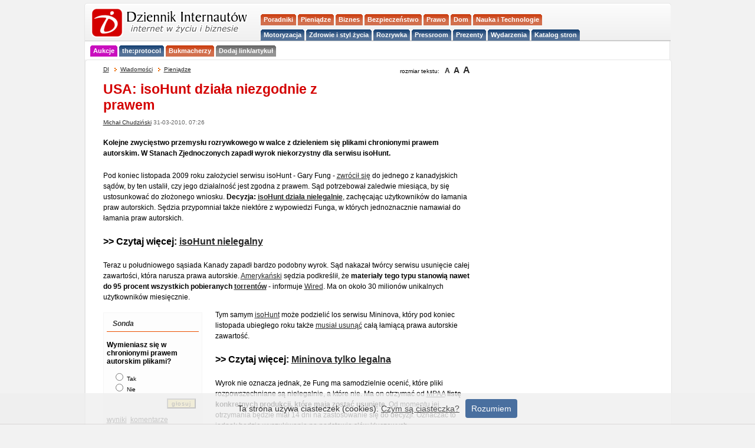

--- FILE ---
content_type: text/html; charset=utf-8
request_url: https://di.com.pl/usa-isohunt-dziala-niezgodnie-z-prawem-30910
body_size: 10115
content:
<!DOCTYPE html PUBLIC "-//W3C//DTD XHTML 1.0 Transitional//EN" "http://www.w3.org/TR/xhtml1/DTD/xhtml1-transitional.dtd">
<html xmlns="http://www.w3.org/1999/xhtml" prefix="og: http://ogp.me/ns#">
<head>
<meta http-equiv="Content-Language" content="pl" />
<meta http-equiv="Content-Type" content="text/html; charset=utf-8" />
<meta name="viewport" content="width=device-width, initial-scale=1" />
<meta name="norton-safeweb-site-verification" content="0vj-tr0mgu490pa2nzexxoedol1ej6naw4tnvf2ir2lu85zp-vk34sfl2uhi6jbh9mgkh7swytgb3irpdiyxnmgz3vh1msopeam852xig5om889c90znegutg3yei76p" />
<meta name="robots" content="index, follow">
<meta name="linkmarket-verification" content="0b10998459e010e06b8d29ee971e8de6" />
<title>USA: isoHunt działa niezgodnie z prawem  - Pieniądze</title>

<link rel="icon" type="image/png" href="/favicon-96x96.png" sizes="96x96" />
<link rel="icon" type="image/svg+xml" href="/favicon.svg" />
<link rel="shortcut icon" href="/favicon.ico" />
<link rel="apple-touch-icon" sizes="180x180" href="/apple-touch-icon.png" />
<meta name="apple-mobile-web-app-title" content="DI niusy" />
<link rel="manifest" href="/site.webmanifest" />

<!-- Google Tag Manager -->
<script>(function(w,d,s,l,i){w[l]=w[l]||[];w[l].push({'gtm.start':
new Date().getTime(),event:'gtm.js'});var f=d.getElementsByTagName(s)[0],
j=d.createElement(s),dl=l!='dataLayer'?'&l='+l:'';j.async=true;j.src=
'https://www.googletagmanager.com/gtm.js?id='+i+dl;f.parentNode.insertBefore(j,f);
})(window,document,'script','dataLayer','GTM-KWXKSG8');</script>
<!-- End Google Tag Manager -->


<meta name="news_keywords" content="torrenty, Stany Zjednoczone, prawa autorskie, ISOHunt" />
<meta name="description" content="Kolejne zwycięstwo przemysłu rozrywkowego w walce z dzieleniem się plikami chronionymi prawem autorskim. W Stanach Zjednoczonych zapadł wyrok niekorzystny dla serwisu isoHunt." />
<link href="http://feeds.feedburner.com/pieniadze-di" rel="alternate" type="application/rss+xml" title="Kanał kategorii Pieniądze" />
<link href="http://feeds.feedburner.com/glowny-di" rel="alternate" type="application/rss+xml" title="Kanał główny" />
<link href="http://feeds.feedburner.com/Porady-di" rel="alternate" type="application/rss+xml" title="Porady" />
<link href="http://feeds.feedburner.com/Wywiad-di" rel="alternate" type="application/rss+xml" title="Wywiad" />

<link rel="stylesheet" type="text/css" href="https://di.com.pl/css/dziennikinternautow190912.css" media="all" />
<script type="text/javascript" src="https://static.di.com.pl/js/dziennikinternautow.js"></script>



<SCRIPT LANGUAGE="JavaScript">
<!--
if(self == top) {
       document.documentElement.style.display = 'block';
        }
else {
        if (document.referrer.indexOf("www.linuxportal.pl") >= 0 ) {
                document.documentElement.style.display = 'block';
        }
        else {
                top.location = self.location;
        }
};
// -->
</SCRIPT>


<script type="text/javascript"> 
  function recordOutboundLink(link, category, action) { 
    _gat._getTrackerByName()._trackEvent(category, action); 
    setTimeout('document.location = "' + link.href + '"', 100); 
  } 
</script> 

 




<!-- (C)2000-2009 Gemius SA - gemiusTraffic / ver 11.1 / di_news_biznes_i_prawo - usuniety -->


	


    
<script type="text/javascript">

$(document).ready(function () {
    $(function() {
	$(window).scroll(function(){
		var distanceTop = $('div#source').offset().top - $(window).height();

		if  ($(window).scrollTop() > distanceTop)
			$('#slidebox').animate({'right':'0px'},300);
		else
			$('#slidebox').stop(true).animate({'right':'-430px'},100);
	});
	$('#slidebox .close').bind('click',function(){
            $('#slidebox').stop(true).animate({'right':'-430px'},100, function(){
                $('#slidebox').remove();
            });
            return false;
	});
    });
});

        $(function() {
            var offset = $("#box").offset();
            var topPadding = 15;
            $(window).scroll(function() {
                if ($(window).scrollTop() > offset.top) {
                    $("#box").stop().animate({
                        marginTop: $(window).scrollTop() - offset.top + topPadding
                    });
                } else {
                    $("#box").stop().animate({
                        marginTop: 0
                    });
                };
            });
        });
        
        
</script>    
    
    
    
	<link rel="canonical" href="https://di.com.pl/usa-isohunt-dziala-niezgodnie-z-prawem-30910" />
	
<meta property="og:title" content='USA: isoHunt działa niezgodnie z prawem' />
<meta property="og:type" content="article" />
<meta property="og:url" content="https://di.com.pl/usa-isohunt-dziala-niezgodnie-z-prawem-30910" />
<meta property="og:description" content="Kolejne zwycięstwo przemysłu rozrywkowego w walce z dzieleniem się plikami chronionymi prawem autorskim. W Stanach Zjednoczonych zapadł wyrok niekorzystny dla serwisu isoHunt." />
<meta property="og:image" content="https://di.com.pl/pic/photo/td/isohunt_DI_1262010386.gif" />
<meta property="og:site_name" content="Dziennik Internautów" />
<meta property="fb:admins" content="100002105455157,693506551" />	
	
<meta property="fb:app_id" content="187901111255573"/>		
		
		
	
<script type="text/javascript">
		<!--
		function Wyslij()
		{
		var path = 'https://di.com.pl/send/30910';
		newWindow = window.open(path,  "Send_Mail","resizable=no,screenX=center,screenY=50,WIDTH=415,HEIGHT=280");
		newWindow.focus();
		}
		// -->
	</script>

	
<script type="text/javascript">
// Copyright Dynamicdrive.com
ddtabmenu.definemenu("ddtabs1",1);
</script>





<script type="text/javascript" src="https://di.com.pl/js/whcookies.js"></script>


<meta name='outreach_verification' content='2fKkx77ZmOqLVHxAhMfC' />

<script>
document.addEventListener('DOMContentLoaded', function() {
    document.getElementById('mobile-menu-toggle').addEventListener('click', function() {
        document.getElementById('menu-container').classList.toggle('menu-closed');
    });
});
</script>

</head>
<body>

<!-- Google Tag Manager (noscript) -->
<noscript><iframe src="https://www.googletagmanager.com/ns.html?id=GTM-KWXKSG8"
height="0" width="0" style="display:none;visibility:hidden"></iframe></noscript>
<!-- End Google Tag Manager (noscript) -->


<!-- DO USUNIECIA ? FACEBOOK -->
<script>
  window.fbAsyncInit = function() {
    FB.init({
      appId      : '187901111255573', // App ID
      channelUrl : '//di.com.pl/channel.php', // Channel File
      status     : true, // check login status
      cookie     : true, // enable cookies to allow the server to access the session
      xfbml      : true  // parse XFBML
    });

    // Additional initialization code here
  };

  // Load the SDK Asynchronously
  (function(d){
     var js, id = 'facebook-jssdk', ref = d.getElementsByTagName('script')[0];
     if (d.getElementById(id)) {return;}
     js = d.createElement('script'); js.id = id; js.async = true;
     js.src = "//connect.facebook.net/pl_PL/all.js";
     ref.parentNode.insertBefore(js, ref);
   }(document));
</script>
<div id="fb-root"></div>


  <!--czesc strony--->


	
	
<a name="top"></a>

<!-- bnrgrny -->

<div>			

</div><div class="headbox">
		<div class="headboxHead"><div></div></div>
	<div class="headboxCont">
		
<div id="naglowek">
<!-- LOGO CONTAINER - po lewej stronie -->
	<div class="logo-container">
		<div style="clear:right;">
		<div id="logo"><h1 style="margin:0;padding:0;"><a href="https://di.com.pl"><img src="/pic/logo_di_norm.gif" alt="Dziennik Internautów - biznes, media, prawo, technologie" width="275" height="52" /></a></h1></div>		</div>

			
	</div>
	
    <!-- MENU CONTAINER - po prawej stronie, 70% szerokości -->
	
	<div class="menu-container">		
		<div style="float:left;margin: -2px 0 0 -10px;width:100%;max-width:300px;display:block;">		
			<div id="naglowek">
   				<button id="mobile-menu-toggle" class="mobile-only">
					<span></span>
					<span></span>
					<span></span>
				</button>
    
    	<div id="menu-container" class="menu-closed">
    
<!-- menu statyczne -->
			<div style="clear:both;">
				<div id="ddtabs1" class="basictab">

<!-- gorna czesc -->

	<ul style="float:left;">
		
		<li class="separator"><span>&nbsp;</span></li>
		
		<li class="czerw "><a href="https://di.com.pl/porady"><strong>Poradniki</strong></a></li>			
		
		<li class="czerw "><a href="https://di.com.pl/informacje/Pieniadze"><strong>Pieniądze</strong></a></li>

		<li class="czerw "><a href="https://di.com.pl/tagi/biznes/"><strong>Biznes</strong></a></li>
		
		<li class="czerw "><a href="https://di.com.pl/informacje/Bezpieczenstwo"><strong>Bezpieczeństwo</strong></a></li>
		
		<li class="czerw "><a href="https://di.com.pl/tagi/prawo/"><strong>Prawo</strong></a></li> 
		
		<li class="czerw "><a href="https://di.com.pl/tagi/dom/"><strong>Dom</strong></a></li>		
		
		<li class="czerw "><a href="https://di.com.pl/informacje/Technologie"><strong>Nauka i Technologie</strong></a></li>
										
	</ul>

	
<!-- dolna czesc -->	
	
	<ul style="float:left;">
		
		<li class="separator"><span>&nbsp;</span></li>
		
		<li class="nieb "><a href="https://di.com.pl/tagi/motoryzacja/"><strong>Motoryzacja</strong></a></li>
		
		<li class="nieb "><a href="https://di.com.pl/informacje/lifestyle"><strong>Zdrowie i styl życia</strong></a></li>
								
		<li class="nieb "><a href="https://di.com.pl/tagi/rozrywka/"><strong>Rozrywka</strong></a></li> 
						
       	<li class="nieb "><a href="https://di.com.pl/firmy"><strong>Pressroom</strong></a></li>
       	
        <li class="nieb "><a href="https://di.com.pl/tagi/prezenty/"><strong>Prezenty</strong></a></li> 			

		<li class="nieb "><a href="https://di.com.pl/informacje/kalendarium"><strong>Wydarzenia</strong></a></li>	

		<li class="nieb "><a href="https://cutt.ly/ie3k3oql"><strong>Katalog stron</strong></a></li> 
			
	</ul>

				</div>
			</div>
   	 	</div>
	</div>		
</div>
</div>			
</div>

<!-- DODATKOWE MENU POD LOGO -->
		<div class="additional-menu">
       	 	<div id="ddtabs1_additional" class="basictab basictab-additional">   
      	 		<ul>  
         			<li class="separator"><span>&nbsp;</span></li>
         			<li class="purp "><a href="https://aukcje.pl/"><strong>Aukcje</strong></a></li>
         			<li class="nieb "><a href="https://theprotocol.it/filtry/warszawa;wp"><strong>the:protocol</strong></a></li>
               	  	<li class="czerw "><a href="https://www.bukmacherzyonline.com"><strong>Bukmacherzy</strong></a></li>
            	    <li class="szaryc "><a href="https://cutt.ly/fe3k09sS"><strong>Dodaj link/artykuł</strong></a></li>
            	</ul>
            </div>
        </div> 	
 	
	<div>
<!--
	
	</div>


<div style="clear:both;"> <br /> </div>

<!-- /1014495/SG bbd adsns -->



<!-- SG bbd end --><div class="bodyPagebox">
	<div class="bodyPageboxHead"><div></div></div>
	<div class="bodyPageboxCont">
	
	
<div id='bmone2n-14394.1.1.5' align="center"></div>

<div id="body">

	
<div id="pub_body" style="position:relative;">

<div id="breadcrumbs">
	<ul> 
	
		<li><a href="https://di.com.pl" title="Dziennik Internautów">DI</a></li> 
				<li><img src="/pic/arrow_small.gif" alt=" " class="breadimg" />
	
			
		<a href="https://di.com.pl/informacje/" title="Wiadomości">Wiadomości</a></li>
			
		
	<li><img src="/pic/arrow_small.gif" alt=" " class="breadimg" />
	<a href="https://di.com.pl/informacje/pieniadze" title="Pieniądze">
	Pieniądze</a></li>	
	
			
	</ul>
	
	
	
<div id="textsize">

rozmiar tekstu:&nbsp;&nbsp;

<a href="javascript:changeFontSize(12)" class="fontchange"><span style="font-size: 12px;">A</span></a>
<a href="javascript:changeFontSize(14)" class="fontchange"><span style="font-size: 14px;">A</span></a>
<a href="javascript:changeFontSize(16)" class="fontchange"><span style="font-size: 16px;">A</span></a>
				
		</div>




</div>		
	
	<div id="pub_head">	
	
	
	
	
		<div id="pub_title"		
<!-- TYTUL ARTYKULU -->
<article>
<!-- google_ad_section_start -->

				<h1><span class="red">USA: isoHunt działa niezgodnie z prawem</span></h1>
				
				<div class="pub_data">
					<a href="https://di.com.pl/informacje/archiwum/2026-01/autor/25" rel="author">Michał Chudziński</a> 31-03-2010, 07:26		</div>
	</div>
	

 <div id="pub_foto">
		</div>

<!-- LEAD ARTYKULU -->

<div id="pub_lead">
<p>
Kolejne zwycięstwo przemysłu rozrywkowego w walce z dzieleniem się plikami chronionymi prawem autorskim. W Stanach Zjednoczonych zapadł wyrok niekorzystny dla serwisu isoHunt.</p>
</div>
</div>

<!-- google_ad_section_end -->	
	


<!-- ZAJAWKA rklm PRZED TRESCIA

<a href="#"><img src="/img/br/#" alt="#" width="347" height="250"/></a>
<br />
<p style="float: right; color: gray;">reklama</p>
<hr style="clear: right;">

/ZAJAWKA rklm PRZED TRESCIA -->


<!-- DALSZA CZESC ARTYKULU --> 
	
<div id="pub_content">

<span id="intertext1"><p>Pod koniec listopada 2009 roku założyciel serwisu isoHunt - Gary Fung - <a title="isoHunt prosi sąd o legalizację swoich działań" href="https://di.com.pl/news/29647,0,isoHunt_prosi_sad_o_legalizacje_swoich_dzialan.html" target="_self">zwrócił się</a> do jednego z kanadyjskich sądów, by ten ustalił, czy jego działalność jest zgodna z prawem. Sąd potrzebował zaledwie miesiąca, by się ustosunkować do złożonego wniosku. <strong>Decyzja: <a title="isoHunt nielegalny" href="https://di.com.pl/news/29905,0,isoHunt_nielegalny.html" target="_self">isoHunt działa nielegalnie</a></strong>, zachęcając użytkowników do łamania praw autorskich. Sędzia przypomniał także niektóre z wypowiedzi Funga, w których jednoznacznie namawiał do łamania praw autorskich.</p>
<h3>>> Czytaj więcej: <a title="isoHunt nielegalny" href="https://di.com.pl/news/29905,0,isoHunt_nielegalny.html" target="_self">isoHunt nielegalny</a></h3>
<p>Teraz u południowego sąsiada Kanady zapadł bardzo podobny wyrok. Sąd nakazał twórcy serwisu usunięcie całej zawartości, która narusza prawa autorskie. <a title="Stany Zjednoczone w DI" href="https://di.com.pl/tagi/Stany_Zjednoczone/" target="_self">Amerykański</a> sędzia podkreślił, że <strong>materiały tego typu stanowią nawet do 95 procent wszystkich pobieranych <a title="Torrenty w DI" href="https://di.com.pl/tagi/torrenty/" target="_self">torrentów</a></strong> - informuje <a title="Isohunt Ordered to Remove Infringing Content" href="http://www.wired.com/threatlevel/2010/03/isohunt/#" target="_blank">Wired</a>. Ma on około 30 milionów unikalnych użytkowników miesięcznie.</p>
<p></p>
					<div class="uniBox" style="width: 180px; float:left;margin:5px 10px 5px 0px;">
						<div class="uniBoxHead"><div></div></div>
						<div class="uniBoxCont" style="padding:5px; width: 168px;">
						<div class="rbox" style="margin-bottom:15px;">Sonda</div><div align="left"><span class="font2"><strong>Wymieniasz się w chronionymi prawem autorskim plikami?</strong></span>

          <form method="post" name="poll_792" action="" />
          <ul class="sonda">
<li class="font1"><input type="radio" name="option_id" value="1" /> Tak</li><li class="font1"><input type="radio" name="option_id" value="2" /> Nie</li></ul>
                    <input type="hidden" name="action" value="vote" />
                    <input type="hidden" name="poll_ident" value="792" />

<div align="right" style="clear:right; margin: 0 5px 10px 0;">
<input type="submit" value="głosuj" class="yelbutton" />
</div>

</form>

<a href="/sonda,wyniki,792.html">wyniki</a>&nbsp;&nbsp;<a href="/sonda,wyniki,792.html">komentarze</a>

</div>

</div>		
						<div class="uniBoxFoot"><div></div></div>
						</div><p id="pub_content">Tym samym <a title="IsoHunt w DI" href="https://di.com.pl/tagi/ISOHunt/" target="_self">isoHunt</a> może podzielić los serwisu Mininova, który pod koniec listopada ubiegłego roku także <a title="Mininova tylko legalna" href="https://di.com.pl/news/29622,0,Mininova_tylko_legalna.html" target="_self">musiał usunąć</a> całą łamiącą prawa autorskie zawartość.</p>
<h3>>> Czytaj więcej: <a title="Mininova tylko legalna" href="https://di.com.pl/news/29622,0,Mininova_tylko_legalna.html" target="_self">Mininova tylko legalna</a> </h3>
<p>Wyrok nie oznacza jednak, że Fung ma samodzielnie ocenić, które pliki rozpowszechniane są nielegalnie, a które nie. Ma on otrzymać od <a title="MPAA w DI" href="https://di.com.pl/tagi/MPAA/" target="_self">MPAA</a> <strong>listę konkretnych produkcji, które mają zostać usunięte</strong>. Od momentu jej otrzymania będzie miał 14 dni na zastosowanie się do decyzji. Oznaczać to jednak będzie wyszukiwanie na podstawie słów kluczowych.</p>
<p>To, zdaniem mężczyzny, stoi w sprzeczności z Digital Millennium Copyright Act. Ustawa bowiem nakazuje dostarczenie listy odnośników do konkretnych plików łamiących <a title="Prawa autorskie w DI" href="https://di.com.pl/tagi/prawa_autorskie/" target="_self">prawa autorskie</a>.</p>
<p>Jest to kolejna w ostatnich dniach niekorzystna decyzja odnośnie serwisów z torrentami. W poniedziałek Dziennik Internautów podał, że walkę z klientami p2p <a title="Rosja wypowiada wojnę p2p" href="https://di.com.pl/news/30871,0,Rosja_wypowiada_wojne_p2p.html" target="_self">podejmie rosyjska milicja</a>, w Hiszpanii z kolei <a title="Hiszpania: Sąd nakazuje blokować serwisy torrentowe" href="https://di.com.pl/news/30857,0,Hiszpania_Sad_nakazuje_blokowac_serwisy_torrentowe.html" target="_self">sąd nakazał</a> zamknięcie 16 serwisów torrentowych.</p></span>	
	<br/>


<div id="pub_content">

</article>

</div>

	<div>
	
	<hr />
	<br />
		
		
<h4 class="wp">Więcej w tym temacie:</h4>
<div id="pubwp"><ul><li><a  href="https://di.com.pl/sciagasz-pliki-z-torrentow-pamietaj-by-zachowac-ostroznosc-57967?utm_source=news&
utm_medium=www&utm_campaign=wp-click-tracking" title="Ściągasz pliki z torrentów? Pamiętaj, by zachować ostrożność!">Ściągasz pliki z torrentów? Pamiętaj, by zachować ostrożność!</a></li><li><a  href="https://di.com.pl/prokuratura-krajowa-nie-chce-copyright-trollingu-i-masowych-zatrzyman-sprzetu-ujawniono-jak-sprawdza-sie-komputery-56219?utm_source=news&
utm_medium=www&utm_campaign=wp-click-tracking" title="Prokuratura Krajowa nie chce copyright trollingu i masowych zatrzymań sprzętu. Ujawniono jak sprawdza się komputery">Prokuratura Krajowa nie chce copyright trollingu i masowych zatrzymań sprzętu. Ujawniono jak sprawdza się komputery</a></li><li><a  href="https://di.com.pl/drogowka-i-zatrzymania-komputerow-dowodow-piractwa-nie-bylo-na-kazdym-urzadzeniu-56108?utm_source=news&
utm_medium=www&utm_campaign=wp-click-tracking" title="&quot;Drogówka&quot; i zatrzymania komputerów. Dowodów piractwa nie było na każdym urządzeniu">"Drogówka" i zatrzymania komputerów. Dowodów piractwa nie było na każdym urządzeniu</a></li><li><a  href="https://di.com.pl/za-granica-pisza-o-zatrzymaniach-komputerow-w-polsce-dlaczego-bo-to-nie-jest-zdrowe-55704?utm_source=news&
utm_medium=www&utm_campaign=wp-click-tracking" title="Za granicą piszą o zatrzymaniach komputerów w Polsce. Dlaczego? Bo to nie jest zdrowe!">Za granicą piszą o zatrzymaniach komputerów w Polsce. Dlaczego? Bo to nie jest zdrowe!</a></li></ul></div>
	</div>

	<div>
		<hr />
		<p>	Polecamy:</p>
		<p>	
			<a href="https://aukcje.pl/" title="aukcje"><strong>Aukcje</strong></a>
			|
			<a href="https://theprotocol.it/filtry/warszawa;wp" title="Praca w IT Warszawa"><strong>Praca w IT</strong></a>
			| 
			<a href="https://www.bukmacherzyonline.com"><strong>Bukmacherzy</strong></a> 
			| 
			<a href="https://www.biurowirtualnewarszawa.pl/"><strong>Wirtualne biura w Warszawie</strong></a>
			<br />
			<div style="text-align: right;"><a href="https://cutt.ly/fe3k09sS">Dodaj link / artykuł</a></div>
		</p>
		<hr />

	</div>
	
	<div>
		<p>
		<br />
<em>Artykuł może zawierać linki partnerów, umożliwiające rozwój serwisu i dostarczanie darmowych treści.</em>

		</p>
	</div>	

</div>

	
</div><div id="slidebox">
                <span>Następny artykuł &raquo;</span>
                
                <a href="#" class="close">zamknij</a>
                <div class="clear"></div>
                <p><a  href="https://di.com.pl/ipad-magia-i-ciekawostki-z-umowy-licencyjnej-wideo-30911?utm_source=news&utm_medium=www&utm_campaign=slidebox-click-tracking" title="iPad: magia i ciekawostki z umowy licencyjnej (wideo)">iPad: magia i ciekawostki z umowy licencyjnej (wideo)</a></p>
            </div><div id="source" style="clear:both;padding:10px 0 20px 0;"><div id="pub_zrodlo">
		<em>Źródło: <a href="https://" onclick="javascript: pageTracker._trackPageview('/outgoing/link-do-zrodla');" target="_blank">Wired, Dziennik Internautów</a></em><br /><br /></div></div>
<!-- MIEJSCE POD TRESCIA -->


<!-- /MIEJSCE POD TRESCIA -->

<!-- newsletter formularz -->


<!-- google_ad_section_end -->	



<div style="clear:both;margin:20px 0;">


<style>
.csArticleLabel {
  font-weight: bold;
}
</style>


<div class="pub_nag" style="margin:20px 0 0 5px;padding-left:0;">Ostatnie artykuły:</div><table><tr>
<td style="width:200px;padding:10px 10px 10px 0;">

<div class="fotomini"><a  href="https://di.com.pl/e-apelacje-w-polsce-od-marca-2026-sady-obawiaja-sie-przerzucenia-kosztow-72164?utm_source=news&utm_medium=www&utm_campaign=najwazniejsze-click-tracking" title="E-apelacje w Polsce od marca 2026 - sądy obawiają się przerzucenia kosztów"><img src="/pic/photo/lead/shutterstock_223626466_DI_1441780716.jpg" width="180" height="120" /></a><br />
	<span class="fotautor">fot. <a href="http://www.shutterstock.com/gallery-63555p1.html" target="_blank">Paul Matthew Photography / Shutterstock</a><br /></span><br /></div><br /><div class="infodnia_title" style="clear:both;padding-bottom:5px;"><a  href="https://di.com.pl/e-apelacje-w-polsce-od-marca-2026-sady-obawiaja-sie-przerzucenia-kosztow-72164?utm_source=news&utm_medium=www&utm_campaign=najwazniejsze-click-tracking" class="title" title="E-apelacje w Polsce od marca 2026 - sądy obawiają się przerzucenia kosztów">E-apelacje w Polsce od marca 2026 - sądy obawiają się przerzucenia kosztów</a></div><div class="infodnia_lead"></div></td>
<td style="width:200px;padding:10px 10px 10px 0;">

<div class="fotomini"><a  href="https://di.com.pl/oszustwo-o-pcopro-ai-stworzyla-falszywa-gielde-w-google-play-i-app-store-72163?utm_source=news&utm_medium=www&utm_campaign=najwazniejsze-click-tracking" title="Oszustwo O-PCOPRO: AI stworzyła fałszywą giełdę w Google Play i App Store"><img src="/pic/photo/lead/truman_show_scamp_DI_1768409238.jpg" width="180" height="120" /></a><br />
	<span class="fotautor">fot. <a href="" target="_blank">Check Point</a><br /></span><br /></div><br /><div class="infodnia_title" style="clear:both;padding-bottom:5px;"><a  href="https://di.com.pl/oszustwo-o-pcopro-ai-stworzyla-falszywa-gielde-w-google-play-i-app-store-72163?utm_source=news&utm_medium=www&utm_campaign=najwazniejsze-click-tracking" class="title" title="Oszustwo O-PCOPRO: AI stworzyła fałszywą giełdę w Google Play i App Store">Oszustwo O-PCOPRO: AI stworzyła fałszywą giełdę w Google Play i App Store</a></div><div class="infodnia_lead"></div></td>
<td style="width:200px;padding:10px 10px 10px 0;">

<div class="fotomini"><a  href="https://di.com.pl/15-mld-zl-z-bgk-i-efi-dla-polskich-firm-technologicznych-72162?utm_source=news&utm_medium=www&utm_campaign=najwazniejsze-click-tracking" title="1,5 mld zł z BGK i EFI dla polskich firm technologicznych"><img src="/pic/photo/lead/finanse_analiza_dane_cookie_studio_freepik_DI_1729114471.jpg" width="180" height="120" /></a><br />
	<span class="fotautor">fot. <a href="https://www.freepik.com/" target="_blank">cookie_studio</a><br /></span><br /></div><br /><div class="infodnia_title" style="clear:both;padding-bottom:5px;"><a  href="https://di.com.pl/15-mld-zl-z-bgk-i-efi-dla-polskich-firm-technologicznych-72162?utm_source=news&utm_medium=www&utm_campaign=najwazniejsze-click-tracking" class="title" title="1,5 mld zł z BGK i EFI dla polskich firm technologicznych">1,5 mld zł z BGK i EFI dla polskich firm technologicznych</a></div><div class="infodnia_lead"></div></td>
</tr><tr>
<td style="width:200px;padding:10px 10px 10px 0;">

<div class="fotomini"><a  href="https://di.com.pl/825-zolnierzy-na-psychologa-w-polskiej-armii-norma-nato-to-300-500-72152?utm_source=news&utm_medium=www&utm_campaign=najwazniejsze-click-tracking" title="825 żołnierzy na psychologa w polskiej armii - norma NATO to 300-500"><img src="/pic/photo/lead/zolnierz_zdrowie_psychiczne_freepik_DI_1767612920.jpeg" width="180" height="120" /></a><br />
	<span class="fotautor">fot. <a href="https://www.freepik.com/" target="_blank">Freepik</a><br /></span><br /></div><br /><div class="infodnia_title" style="clear:both;padding-bottom:5px;"><a  href="https://di.com.pl/825-zolnierzy-na-psychologa-w-polskiej-armii-norma-nato-to-300-500-72152?utm_source=news&utm_medium=www&utm_campaign=najwazniejsze-click-tracking" class="title" title="825 żołnierzy na psychologa w polskiej armii - norma NATO to 300-500">825 żołnierzy na psychologa w polskiej armii - norma NATO to 300-500</a></div><div class="infodnia_lead"></div></td>
<td style="width:200px;padding:10px 10px 10px 0;">

<div class="fotomini"><a  href="https://di.com.pl/uwazaj-na-falszywe-sms-y-o-wygasajacych-punktach-santander-72151?utm_source=news&utm_medium=www&utm_campaign=najwazniejsze-click-tracking" title="Uważaj na fałszywe SMS-y o wygasających punktach Santander"><img src="/pic/photo/lead/faszywy_sms_DI_1767612036.jpg" width="180" height="120" /></a><br />
	<span class="fotautor">fot. <a href="" target="_blank">cyberrescue</a><br /></span><br /></div><br /><div class="infodnia_title" style="clear:both;padding-bottom:5px;"><a  href="https://di.com.pl/uwazaj-na-falszywe-sms-y-o-wygasajacych-punktach-santander-72151?utm_source=news&utm_medium=www&utm_campaign=najwazniejsze-click-tracking" class="title" title="Uważaj na fałszywe SMS-y o wygasających punktach Santander">Uważaj na fałszywe SMS-y o wygasających punktach Santander</a></div><div class="infodnia_lead"></div></td>
<td style="width:200px;padding:10px 10px 10px 0;">

<div class="fotomini"><a  href="https://di.com.pl/polska-ostatnia-w-ue-w-recyklingu-opon-2-mln-sztuk-rocznie-znika-w-lasach-72150?utm_source=news&utm_medium=www&utm_campaign=najwazniejsze-click-tracking" title="Polska ostatnia w UE w recyklingu opon - 2 mln sztuk rocznie znika w lasach"><img src="/pic/photo/lead/opony_las_wirestock_freepik_DI_1767610571.jpeg" width="180" height="120" /></a><br />
	<span class="fotautor">fot. <a href="https://www.freepik.com/" target="_blank">wirestock</a><br /></span><br /></div><br /><div class="infodnia_title" style="clear:both;padding-bottom:5px;"><a  href="https://di.com.pl/polska-ostatnia-w-ue-w-recyklingu-opon-2-mln-sztuk-rocznie-znika-w-lasach-72150?utm_source=news&utm_medium=www&utm_campaign=najwazniejsze-click-tracking" class="title" title="Polska ostatnia w UE w recyklingu opon - 2 mln sztuk rocznie znika w lasach">Polska ostatnia w UE w recyklingu opon - 2 mln sztuk rocznie znika w lasach</a></div><div class="infodnia_lead"></div></td>
</tr>

</table>

<div style="float:left;clear:right;width:600px;margin-top:30px;">

<div id="pub_tagi">			
<span class="pub_nag">Tematy pokrewne:</span>&nbsp;&nbsp;<span class="font2"><br /><br /><img src="/pic/tag_blue.gif" alt="tag" width="16" height="16" />&nbsp;<a href="http://di.com.pl/tagi/torrenty/" title="torrenty" class="taglink">torrenty</a><img src="/pic/tag_blue.gif" alt="tag" width="16" height="16" />&nbsp;<a href="http://di.com.pl/tagi/Stany_Zjednoczone/" title="Stany Zjednoczone" class="taglink">Stany Zjednoczone</a><img src="/pic/tag_blue.gif" alt="tag" width="16" height="16" />&nbsp;<a href="http://di.com.pl/tagi/prawa_autorskie/" title="prawa autorskie" class="taglink">prawa autorskie</a><img src="/pic/tag_blue.gif" alt="tag" width="16" height="16" />&nbsp;<a href="http://di.com.pl/tagi/ISOHunt/" title="ISOHunt" class="taglink">ISOHunt</a></span></div></div>

<div class="data dogory">&laquo; <a href="https://di.com.pl">strona główna</a>&nbsp;&nbsp;-&nbsp;&nbsp;<a href="#top">do góry</a> ^
</div>

<!-- KOMENTARZE DISQUS -->
<!--
<div class="rednag">Komentarze</div>

<div id="disqus_thread"></div>
<script type="text/javascript">
    /* * * CONFIGURATION VARIABLES: EDIT BEFORE PASTING INTO YOUR WEBPAGE * * */
    var disqus_shortname = 'di24pl'; // required: replace example with your forum shortname
    var color = 'red';
    var disqus_identifier = 'news30910';
    /* var disqus_developer = 1; // developer mode is on */
    

    /* * * DON'T EDIT BELOW THIS LINE * * */
    (function() {
        var dsq = document.createElement('script'); dsq.type = 'text/javascript'; dsq.async = true;
        dsq.src = 'http://' + disqus_shortname + '.disqus.com/embed.js';
        (document.getElementsByTagName('head')[0] || document.getElementsByTagName('body')[0]).appendChild(dsq);
    })();
</script>
<noscript>Włącz javascript by korzystać z systemu komentarzy</noscript>

<a href="http://disqus.com" class="dsq-brlink">comments powered by <span class="logo-disqus">Disqus</span></a>
-->
</div>

<!-- koniec komentarzy -->


</div>

<div id="pub_right">




<!-- start adaff -->

<div align="center" style="clear:both;margin-bottom:5px;border:0px solid #f5f5f5;">
	<div style="margin-top:20px;clear:both;" align="center">

	</div>
</div>

<!-- end adaff 1 -->


<div style="margin-top:20px;clear:both;" align="center">


<!-- START adsns 3x6 -->

<!-- /1014495/SG rctg podNJN -->

<!--		<div id='div-gpt-ad-1539331733825-0'>
		
<script>
googletag.cmd.push(function() { googletag.display('div-gpt-ad-1539331733825-0'); });
</script>
		
		</div>
		
-->

<!-- end adsns -->

</div>

<div style="padding:0 0 10px 0;width:330px;clear:both;z-index:0;" align="center">

<!-- CneoRotator 1 -->



<!-- end cneoRotator 3 -->

</div>


<!-- kalendarz -->


<div align="center" style="margin-bottom:5px;">


<!-- /1014495/PUBrectPKpodKAL_W3 -->
<!-- 
<div id='div-gpt-ad-1492507647098-1' style='height:600px; width:300px;'>
<script>
googletag.cmd.push(function() { googletag.display('div-gpt-ad-1492507647098-1'); });
</script>
</div>
--> 

</div>
	
	</div>

	</div>	<!--  body end -->	
	
</div>

		<div class="bodyPageboxFoot"><div></div></div>
	</div>			

	
 
<div class="stopkabox">
	<div class="stopkaboxCont">
		<div class="copy">
      		<div class="footcol">
        <p><strong>Stopka:</strong></p>
        <ul>
          <li><a href="https://di.com.pl/info/oserwisie.html">O Dzienniku Internautów</a></li>
          <li><a href="https://di.com.pl/info/redakcja.html">Redakcja</a> | <a href="https://di.com.pl/informacje/Wywiad">Wywiady</a></li>
          <li><a href="https://di.com.pl/info/reklama.html">Reklama</a> | <a href="https://di.com.pl/firmy/">Wpisy gościnne</a></li>
          <li><a href="https://katalog.di.com.pl">Katalog</a> | <a href="https://di.com.pl/informacje/Kalendarium">Kalendarium</a></li>
          <li><a href="https://di.com.pl/info/polityka_prywatnosci.html">Prywatność</a> & <a href="https://di.com.pl/info/cookies.html">cookies</a></li>
          <li><a href="https://di.com.pl/info/mapa_serwisu.html">Mapa serwisu</a></li>
        </ul>
			</div>
			<div class="footcol">
        <p><strong>Kanały dostępu:</strong></p>
        <ul>
          <li><a href="https://www.facebook.com/dziennik.internautow/">Facebook</a> | <a href="https://x.com/dziennik">X</a> | <a href="https://di.com.pl/kanal/rss.html">RSS</a></li>
          <li><a href="https://www.instagram.com/di24.pl/">Instagram</a> | <a href="https://pl.pinterest.com/di24pl/">Pinterest</a></li>
        </ul>
			</div>
			<div class="footcol">
		        <p><strong>Partnerzy:</strong></p>
				<ul>
					<li><a href="https://www.bik.pl/dla-firmy/twoi-kontrahenci/wpis-do-rejestru-dluznikow">Wpis do rejestru dłużników</a></li>
					<li><a href="https://www.multilac.pl/multilac-baby/">Multilac Baby - synbiotyk dla niemowląt w kroplach</a></li>
				</ul>
					<a href="https://www.naturell.pl/produkty/cynk-c-do-zucia/" target="_blank">
						<img src="/img/naturell.jpg" alt="Naturell Cynk + C" />
					</a>
					<a href="https://cutt.ly/srE83wkm" target="_blank">
						<img src="https://www.autobaza.pl/partners/250x250_autobaza-pp-min.jpg" alt="Autobaza.pl" />
					</a>
			</div>
		</div>
		<div style="text-align:center;clear:both;padding:15px 0;">
			<p>&copy; 1998-2026 <a href="http://di.com.pl">Dziennik Internautów</a> Sp. z o.o.</p>
		</div>
	</div>
</div>
</div>
</div>
</div>
</div>	
</body>
</html>